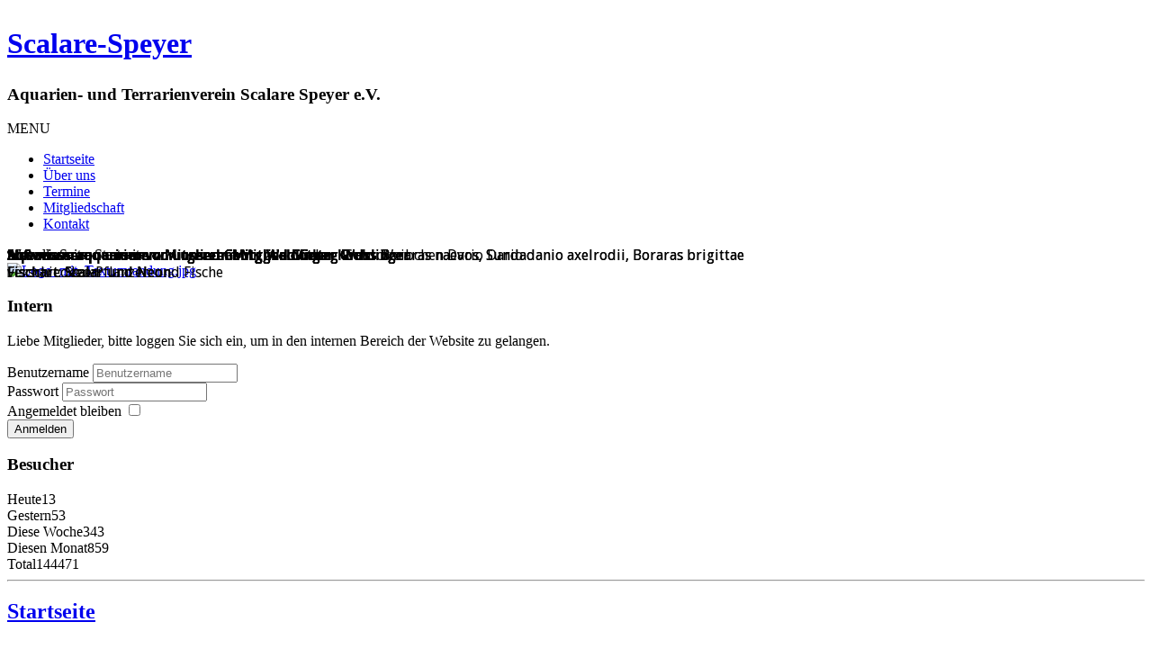

--- FILE ---
content_type: text/html; charset=utf-8
request_url: https://scalare-speyer.de/
body_size: 5055
content:
<!DOCTYPE html>
<html lang="de-de" dir="ltr">

<head>
	<meta name="viewport" content="width=device-width, initial-scale=1.0" />
	<base href="https://scalare-speyer.de/" />
	<meta http-equiv="content-type" content="text/html; charset=utf-8" />
	<meta name="keywords" content="Aquarienverein Aquarium Terrarienverein Terrarium Fische Seewasseraquarium Freunde Lebendfutter Scalare Fischkrankheiten Speyer Aquarianer Hobbys Futter Pflege Mitglieder Reptilien" />
	<meta name="author" content="Super User" />
	<meta name="generator" content="Joomla! - Open Source Content Management" />
	<title>Aquarien- und Terrarienverein Scalare Speyer e.V. - Startseite</title>
	<link href="/plugins/editors/jckeditor/typography/typography2.php" rel="stylesheet" type="text/css" media="null" attribs="[]" />
	<link href="https://scalare-speyer.de/templates/a4joomla-triplex3r-free/css/template.css" rel="stylesheet" type="text/css" />
	<link href="/media/coalawebtraffic/modules/traffic/css/cwt-base.css" rel="stylesheet" type="text/css" />
	<link href="/media/coalawebtraffic/modules/traffic/counter-themes/users/css/cw-visitors.css" rel="stylesheet" type="text/css" />
	<link href="/modules/mod_slideshowck/themes/default/css/camera.css" rel="stylesheet" type="text/css" />
	<link href="https://fonts.googleapis.com/css?family=Droid+Sans" rel="stylesheet" type="text/css" />
	<style type="text/css">
#camera_wrap_120 .camera_pag_ul li img, #camera_wrap_120 .camera_thumbs_cont ul li > img {height:75px;}
#camera_wrap_120 .camera_caption {
	display: block;
	position: absolute;
}
#camera_wrap_120 .camera_caption > div {
	-moz-border-radius: 5px 5px 5px 5px;-webkit-border-radius: 5px 5px 5px 5px;border-radius: 5px 5px 5px 5px;font-family:'Droid Sans';
}
#camera_wrap_120 .camera_caption > div div.camera_caption_title {
	font-size: 12px;
}
#camera_wrap_120 .camera_caption > div div.camera_caption_desc {
	font-size: 10px;
}

@media screen and (max-width: 480px) {
		#camera_wrap_120 .camera_caption {
			font-size: 0.6em !important;
		}
		
}
	</style>
	<script type="application/json" class="joomla-script-options new">{"csrf.token":"e1f5f2d0f7f1c7adb6816f8b4512c943","system.paths":{"root":"","base":""},"system.keepalive":{"interval":840000,"uri":"\/index.php\/component\/ajax\/?format=json"}}</script>
	<script src="/media/jui/js/jquery.min.js?2e68254f20bba7205a404d3a45959e26" type="text/javascript"></script>
	<script src="/media/jui/js/jquery-noconflict.js?2e68254f20bba7205a404d3a45959e26" type="text/javascript"></script>
	<script src="/media/jui/js/jquery-migrate.min.js?2e68254f20bba7205a404d3a45959e26" type="text/javascript"></script>
	<script src="/media/system/js/caption.js?2e68254f20bba7205a404d3a45959e26" type="text/javascript"></script>
	<script src="/media/jui/js/bootstrap.min.js?2e68254f20bba7205a404d3a45959e26" type="text/javascript"></script>
	<script src="/media/system/js/core.js?2e68254f20bba7205a404d3a45959e26" type="text/javascript"></script>
	<!--[if lt IE 9]><script src="/media/system/js/polyfill.event.js?2e68254f20bba7205a404d3a45959e26" type="text/javascript"></script><![endif]-->
	<script src="/media/system/js/keepalive.js?2e68254f20bba7205a404d3a45959e26" type="text/javascript"></script>
	<script src="/media/com_slideshowck/assets/jquery.easing.1.3.js" type="text/javascript"></script>
	<script src="/media/com_slideshowck/assets/camera.min.js?ver=2.5.3" type="text/javascript"></script>
	<script type="text/javascript">
jQuery(window).on('load',  function() {
				new JCaption('img.caption');
			});jQuery(function($){ initTooltips(); $("body").on("subform-row-add", initTooltips); function initTooltips (event, container) { container = container || document;$(container).find(".hasTooltip").tooltip({"html": true,"container": "body"});} });
		jQuery(document).ready(function(){
			new Slideshowck('#camera_wrap_120', {
				height: '400',
				minHeight: '150',
				pauseOnClick: false,
				hover: 1,
				fx: 'random',
				loader: 'pie',
				pagination: 1,
				thumbnails: 1,
				thumbheight: 75,
				thumbwidth: 100,
				time: 7000,
				transPeriod: 1500,
				alignment: 'centerLeft',
				autoAdvance: 1,
				mobileAutoAdvance: 1,
				portrait: 0,
				barDirection: 'leftToRight',
				imagePath: '/media/com_slideshowck/images/',
				lightbox: 'mediaboxck',
				fullpage: 0,
				mobileimageresolution: '0',
				navigationHover: true,
				mobileNavHover: true,
				navigation: true,
				playPause: true,
				barPosition: 'bottom',
				responsiveCaption: 0,
				keyboardNavigation: 0,
				titleInThumbs: 0,
				captionTime: 0,
				captionOutEffect: 'default',
				captionOutEffectTime: 600,
				container: ''
		});
}); 

	</script>


	<link rel="stylesheet" href="/templates/a4joomla-triplex3r-free/css/icomoon2.css" type="text/css" />

<style type="text/css">
 #header {
	border-bottom: 0;
 }
 #logo h2 {
    font-size:32px;
	margin-top:30px;
 }
 #logo h3 {
	margin-top:0px;
 }
 #hsocial {
	margin-top:15px;
 } 
 #topmenu {
	margin-top:5px;
 } 
 #slideshow-mod {
  padding-top:0px;
 } 
</style>

<!--[if lt IE 9]>
	<script src="/media/jui/js/html5.js"></script>
<![endif]-->
<!--[if lte IE 7]>
	<script src="/templates/a4joomla-triplex3r-free/js/lte-ie7.js"></script>
<![endif]-->
</head>
<body>


	<div id="header" class="container">      
		<div class="row">
			<div id="logo" class="span4">
					<h2><a href="https://scalare-speyer.de/" title="Scalare-Speyer">Scalare-Speyer</a></h2>
					<h3>Aquarien- und Terrarienverein Scalare Speyer e.V.</h3> 
			</div>
			<div id="headerright" class="span8">
				<div id="hsocial" class="row">
										<div id="soci" class="span5 pull-right">
																														</div>
				</div>	
								<div id="topmenu" class="navbar">
					<div class="navbar-inner">
						<div class="container">
						<span class="brand hidden-tablet hidden-desktop">MENU</span>
						<a class="btn btn-navbar" data-toggle="collapse" data-target=".nav-collapse">
							<span class="icon-downarrow"></span>
						</a>
						<div class="nav-collapse collapse pull-right clearfix">
							<ul class="nav menu nav-pills mod-list">
<li class="item-101 default current active"><a href="/index.php" >Startseite</a></li><li class="item-127"><a href="/index.php/ueber-uns" >Über uns</a></li><li class="item-128"><a href="/index.php/termine" >Termine</a></li><li class="item-130"><a href="/index.php/mitgliedschaft" >Mitgliedschaft</a></li><li class="item-131"><a href="/index.php/kontakt" >Kontakt</a></li></ul>

						</div>
						</div>
					</div>
				</div> 
							</div>
		</div>
	</div>



	<div id="slideshow-mod">
		<div id="slsh">
				<div class="moduletable">

		
			<div class="slideshowck  camera_wrap camera_amber_skin" id="camera_wrap_120">
			<div data-alt="Aquarium von unserem Mitglied Georg Waldinger" data-thumb="/images/Aquarienverein/Bilder_Slideshow/th/Waldinger_8_th.jpg" data-src="/images/Aquarienverein/Bilder_Slideshow/Waldinger_8.jpg" >
														<div class="camera_caption moveFromLeft">
										<div class="camera_caption_title">
						Aquarium von unserem Mitglied Georg Waldinger					</div>
																									</div>
									</div>
		<div data-alt="Süßwasseraquarium von unserem Mitglied Günter Gross" data-thumb="/images/Aquarienverein/Bilder_Slideshow/th/G_Gross_8_th.JPG" data-src="/images/Aquarienverein/Bilder_Slideshow/G_Gross_8.JPG" >
														<div class="camera_caption moveFromLeft">
										<div class="camera_caption_title">
						Süßwasseraquarium von unserem Mitglied Günter Gross					</div>
															<div class="camera_caption_desc">
						Fischart: Scalar und Neon										</div>
																				</div>
									</div>
		<div data-alt="Süßwasseraquarium von unserem Mitglied Günter Gross" data-thumb="/images/Aquarienverein/Bilder_Slideshow/th/G_Gross_11_th.JPG" data-src="/images/Aquarienverein/Bilder_Slideshow/G_Gross_11.JPG" >
														<div class="camera_caption moveFromLeft">
										<div class="camera_caption_title">
						Süßwasseraquarium von unserem Mitglied Günter Gross					</div>
															<div class="camera_caption_desc">
						verschiedene Pflanzen und Fische										</div>
																				</div>
									</div>
		<div data-alt="Süßwasseraquarium von unserem Mitglied Günter Gross" data-thumb="/images/Aquarienverein/Bilder_Slideshow/th/G_Gross_6_th.JPG" data-src="/images/Aquarienverein/Bilder_Slideshow/G_Gross_6.JPG" >
														<div class="camera_caption moveFromLeft">
										<div class="camera_caption_title">
						Süßwasseraquarium von unserem Mitglied Günter Gross					</div>
															<div class="camera_caption_desc">
						Fischart: Neon										</div>
																				</div>
									</div>
		<div data-alt="Süßwasseraquarium von unserem Mitglied Günter Gross" data-thumb="/images/Aquarienverein/Bilder_Slideshow/th/G_Gross_10_th.JPG" data-src="/images/Aquarienverein/Bilder_Slideshow/G_Gross_10.JPG" >
														<div class="camera_caption moveFromLeft">
										<div class="camera_caption_title">
						Süßwasseraquarium von unserem Mitglied Günter Gross					</div>
															<div class="camera_caption_desc">
						Fischart: Scalar und Neon										</div>
																				</div>
									</div>
		<div data-alt="Süßwasseraquarium von unserem Mitglied Lothar Koch - Weibchen Dario Dario" data-thumb="/images/Aquarienverein/Bilder_Slideshow/th/Koch_2_th.jpg" data-src="/images/Aquarienverein/Bilder_Slideshow/Koch_2.jpg" >
														<div class="camera_caption moveFromLeft">
										<div class="camera_caption_title">
						Süßwasseraquarium von unserem Mitglied Lothar Koch - Weibchen Dario Dario					</div>
																									</div>
									</div>
		<div data-alt="Aquarium von unserem Mitglied Georg Waldinger" data-thumb="/images/Aquarienverein/Bilder_Slideshow/th/Waldinger_5_th.jpg" data-src="/images/Aquarienverein/Bilder_Slideshow/Waldinger_5.jpg" >
														<div class="camera_caption moveFromLeft">
										<div class="camera_caption_title">
						Aquarium von unserem Mitglied Georg Waldinger					</div>
																									</div>
									</div>
		<div data-alt="Süßwasseraquarium von unserem Mitglied Lothar Koch - Boraras naevos, Sundadanio axelrodii, Boraras brigittae" data-thumb="/images/Aquarienverein/Bilder_Slideshow/th/Koch_1_th.jpg" data-src="/images/Aquarienverein/Bilder_Slideshow/Koch_1.jpg" >
														<div class="camera_caption moveFromLeft">
										<div class="camera_caption_title">
						Süßwasseraquarium von unserem Mitglied Lothar Koch - Boraras naevos, Sundadanio axelrodii, Boraras brigittae					</div>
																									</div>
									</div>
		<div data-alt="Süßwasseraquarium von unserem Mitglied Günter Gross" data-thumb="/images/Aquarienverein/Bilder_Slideshow/th/G_Gross_9_th.JPG" data-src="/images/Aquarienverein/Bilder_Slideshow/G_Gross_9.JPG" >
														<div class="camera_caption moveFromLeft">
										<div class="camera_caption_title">
						Süßwasseraquarium von unserem Mitglied Günter Gross					</div>
															<div class="camera_caption_desc">
						Fischart: Scalar und Neon										</div>
																				</div>
									</div>
		<div data-alt="Meerwasseraquarium von unserem Mitglied Georg Waldinger" data-thumb="/images/Aquarienverein/Bilder_Slideshow/th/Waldinger_2_th.JPG" data-src="/images/Aquarienverein/Bilder_Slideshow/Waldinger_2.JPG" >
														<div class="camera_caption moveFromLeft">
										<div class="camera_caption_title">
						Meerwasseraquarium von unserem Mitglied Georg Waldinger					</div>
															<div class="camera_caption_desc">
						 										</div>
																				</div>
									</div>
		<div data-alt="Süßwasseraquarium von unserem Mitglied Lothar Koch - Boraras naevos, Sundadanio axelrodii, Boraras brigittae" data-thumb="/images/Aquarienverein/Bilder_Slideshow/th/Koch_3_th.jpg" data-src="/images/Aquarienverein/Bilder_Slideshow/Koch_3.jpg" >
														<div class="camera_caption moveFromLeft">
										<div class="camera_caption_title">
						Süßwasseraquarium von unserem Mitglied Lothar Koch - Boraras naevos, Sundadanio axelrodii, Boraras brigittae					</div>
																									</div>
									</div>
		<div data-alt="Meerwasseraquarium von unserem Mitglied Georg Waldinger" data-thumb="/images/Aquarienverein/Bilder_Slideshow/th/Waldinger_4_th.JPG" data-src="/images/Aquarienverein/Bilder_Slideshow/Waldinger_4.JPG" >
														<div class="camera_caption moveFromLeft">
										<div class="camera_caption_title">
						Meerwasseraquarium von unserem Mitglied Georg Waldinger					</div>
															<div class="camera_caption_desc">
						 										</div>
																				</div>
									</div>
		<div data-alt="Aquarium von unserem Mitglied Georg Waldinger" data-thumb="/images/Aquarienverein/Bilder_Slideshow/th/Waldinger_9_th.jpg" data-src="/images/Aquarienverein/Bilder_Slideshow/Waldinger_9.jpg" >
														<div class="camera_caption moveFromLeft">
										<div class="camera_caption_title">
						Aquarium von unserem Mitglied Georg Waldinger					</div>
																									</div>
									</div>
		<div data-alt="Süßwasseraquarium von unserem Mitglied Michael Schuck" data-thumb="/images/Aquarienverein/Bilder_Slideshow/th/Schuck_1_th.jpg" data-src="/images/Aquarienverein/Bilder_Slideshow/Schuck_1.jpg" >
														<div class="camera_caption moveFromLeft">
										<div class="camera_caption_title">
						Süßwasseraquarium von unserem Mitglied Michael Schuck					</div>
																									</div>
									</div>
		<div data-alt="Meerwasseraquarium von unserem Mitglied Georg Waldinger" data-thumb="/images/Aquarienverein/Bilder_Slideshow/th/Waldinger_3_th.JPG" data-src="/images/Aquarienverein/Bilder_Slideshow/Waldinger_3.JPG" >
														<div class="camera_caption moveFromLeft">
										<div class="camera_caption_title">
						Meerwasseraquarium von unserem Mitglied Georg Waldinger					</div>
															<div class="camera_caption_desc">
						 										</div>
																				</div>
									</div>
		<div data-alt="Meerwasseraquarium von unserem Mitglied Georg Waldinger" data-thumb="/images/Aquarienverein/Bilder_Slideshow/th/Waldinger_1_th.JPG" data-src="/images/Aquarienverein/Bilder_Slideshow/Waldinger_1.JPG" >
														<div class="camera_caption moveFromLeft">
										<div class="camera_caption_title">
						Meerwasseraquarium von unserem Mitglied Georg Waldinger					</div>
															<div class="camera_caption_desc">
						 										</div>
																				</div>
									</div>
		<div data-alt="Aquarium von unserem Mitglied Georg Waldinger" data-thumb="/images/Aquarienverein/Bilder_Slideshow/th/Waldinger_6_th.jpg" data-src="/images/Aquarienverein/Bilder_Slideshow/Waldinger_6.jpg" >
														<div class="camera_caption moveFromLeft">
										<div class="camera_caption_title">
						Aquarium von unserem Mitglied Georg Waldinger					</div>
																									</div>
									</div>
		<div data-alt="Aquarium von unserem Mitglied Georg Waldinger" data-thumb="/images/Aquarienverein/Bilder_Slideshow/th/Waldinger_7_th.jpg" data-src="/images/Aquarienverein/Bilder_Slideshow/Waldinger_7.jpg" >
														<div class="camera_caption moveFromLeft">
										<div class="camera_caption_title">
						Aquarium von unserem Mitglied Georg Waldinger					</div>
																									</div>
									</div>
</div>
<div style="clear:both;"></div>

		</div>

	  
		</div>
	</div>




	<div id="wrap" class="container">

					<div id="pathway">
				
<div class="breadcrumb">
<span class="showHere">Aktuelle Seite: </span><span>Startseite</span></div>

			</div>
		 
		<div id="cbody" class="row-fluid">
							<div id="sidebar" class="span2">     
					<div class="random-image">
<a href="/">
	<img src="/images/Aquarienverein/Logo_mit_Textumrandung.jpg" alt="Logo_mit_Textumrandung.jpg" width="149.50657894737" height="150" /></a>
</div>
		<div class="moduletable">
							<h3>Intern</h3>
						<form action="/index.php" method="post" id="login-form" class="form-inline">
			<div class="pretext">
		<p>Liebe Mitglieder, bitte loggen Sie sich ein, um in den internen Bereich der Website zu gelangen.</p>
		</div>
		<div class="userdata">
		<div id="form-login-username" class="control-group">
			<div class="controls">
									<div class="input-prepend input-append">
						<span class="add-on">
							<span class="icon-user tip" title="Benutzername"></span>
							<label for="modlgn-username" class="element-invisible">Benutzername</label>
						</span>
						<input id="modlgn-username" type="text" name="username" class="input-small" tabindex="0" size="18" placeholder="Benutzername" />
					</div>
							</div>
		</div>
		<div id="form-login-password" class="control-group">
			<div class="controls">
									<div class="input-prepend input-append">
						<span class="add-on">
							<span class="icon-lock tip" title="Passwort">
							</span>
								<label for="modlgn-passwd" class="element-invisible">Passwort							</label>
						</span>
						<input id="modlgn-passwd" type="password" name="password" class="input-small" tabindex="0" size="18" placeholder="Passwort" />
				</div>
				
			</div>
		</div>
				<div id="form-login-remember" class="control-group checkbox">
			<label for="modlgn-remember" class="control-label">Angemeldet bleiben</label> <input id="modlgn-remember" type="checkbox" name="remember" class="inputbox" value="yes"/>
		</div>
				<div id="form-login-submit" class="control-group">
			<div class="controls">
				<button type="submit" tabindex="0" name="Submit" class="btn">Anmelden</button>
			</div>
		</div>
				<input type="hidden" name="option" value="com_users" />
		<input type="hidden" name="task" value="user.login" />
		<input type="hidden" name="return" value="aW5kZXgucGhwP0l0ZW1pZD0xNzE=" />
		<input type="hidden" name="e1f5f2d0f7f1c7adb6816f8b4512c943" value="1" />	</div>
	</form>
		</div>
			<div class="moduletable">
							<h3>Besucher</h3>
						
<div class="">
    <div class="cw-mod-traffic-100" id="cw-traffic-119">
                            <div class="cwt-indi-counter-100">
                                    <div class="cwt-icon">
                        <span class="cwt-stats-lt-users">Heute</span><span class="cw_stats_r0">13</span>
                    </div>
                                                    <div class="cwt-icon">
                        <span class="cwt-stats-ly-users">Gestern</span><span class="cw_stats_r0">53</span>
                    </div>
                	
                                    <div class="cwt-icon">
                        <span class="cwt-stats-lw-users">Diese Woche</span><span class="cw_stats_r0">343</span>
                    </div>
                                                    <div class="cwt-icon">
                        <span class="cwt-stats-lm-users">Diesen Monat</span><span class="cw_stats_r0">859</span>
                    </div>
                                                    <div class="cwt-icon">
                        <span class="cwt-stats-la-users">Total</span><span class="cw_stats_r0">144471</span>
                    </div>
                            </div>
        
                            <hr/>
                        
        
        
        
            </div>
</div>
		</div>
	    
				</div>
						<div id="content60" class="span10">    
				<div id="content">
					<div id="system-message-container">
	</div>

					<div class="item-page">
	
					
		<div class="page-header">
		<h2>
															<a href="/index.php"> Startseite</a>
									</h2>
	</div>
	
	
			
			
		
								<p style="text-align: center;">
	&nbsp;</p>
<p style="text-align: center;">
	<span style="color: rgb(51, 51, 51);"><span style="font-size: 48px;">Herzlich Willkommen</span></span></p>
<p style="text-align: center;">
	<span style="font-size: 48px;">&nbsp;</span></p>
<p style="text-align: center;">
	&nbsp;</p>
<p>
	<span style="font-size: 48px;"><span style="color: rgb(255, 0, 0);">&nbsp;</span></span></p>
<p style="text-align: center;">
	&nbsp;</p>
<p style="text-align: center;">
	<span style="font-size: 18pt;">&nbsp;</span></p>
<p style="text-align: center;">
	<span style="color: rgb(51, 51, 51);"><strong><span style="font-size: 24pt;">Aquarien- und Terrarienverein Scalare Speyer e.V.</span></strong></span></p>
<p style="text-align: center;">
	&nbsp;</p>
<p>
	<span style="display: none;">&nbsp;</span></p>
<p style="text-align: center;">
	<strong><span style="color: rgb(51, 51, 51);"><span style="font-size: 28px;">seit 1965</span></span></strong></p>
<p style="text-align: center;">
	&nbsp;</p>
<p style="text-align: center;">
	&nbsp;</p>
<p style="text-align: center;">
	&nbsp;</p>
<p style="text-align: center;">
	&nbsp;</p>
<p style="text-align: center;">
	&nbsp;</p>
<p>
	&nbsp;</p>
<p>
	<span style="display: none;">&nbsp;</span></p>
<p style="text-align: center;">
	&nbsp;</p>
<p style="text-align: center;">
	&nbsp;</p>
<p style="text-align: center;">
	&nbsp;</p>
<p style="text-align: center;">
	<strong style="font-size: 20px;"><span style="color:#ff0000;"><span style="font-size:26px;">VERSAMMLUNG</span></span></strong></p>
<p style="text-align: center;">
	<strong style="font-size: 20px;"><span style="color:#ff0000;"><span id="cke_bm_151S" style="display: none;">&nbsp;</span>jeden zweiten Mittwoch im Monat ab 19:30 Uhr bei Ristorante Pizza and more by Elvis, Birkenweg 16a in Speyer</span></strong></p>
<p>
	<span id="cke_bm_151E" style="display: none;">&nbsp;</span></p>
<p style="text-align: center;">
	&nbsp;</p>
<p style="text-align: center;">
	&nbsp;</p>
<p style="text-align: center;">
	&nbsp;</p>
<p style="text-align: center;">
	&nbsp;</p>
<p style="text-align: center;">
	&nbsp;</p>
<p style="text-align: center;">
	&nbsp;</p>
<p style="text-align: center;">
	&nbsp;</p>
<p style="text-align: center;">
	&nbsp;</p>
<p style="text-align: center;">
	&nbsp;</p>
<p style="text-align: center;">
	&nbsp;</p>
<p style="text-align: center;">
	&nbsp;</p>
 
	
						 </div>
 
				</div> 
			</div>
					</div>
  
<!--end of wrap-->
	</div>
   



	<div id="footer" class="container">  
			
					<div class="moduletable">
							<h3>Impressum</h3>
						<ul class="nav menu mod-list">
<li class="item-108"><a href="/index.php/impressum1" >Impressum</a></li><li class="item-306"><a href="/index.php/datenschutz" >Datenschutz</a></li></ul>
		</div>
	    
			</div>
	<div id="a4j" class="container"><a href="http://a4joomla.com/">Joomla templates by a4joomla</a></div> 


</body>
</html>
